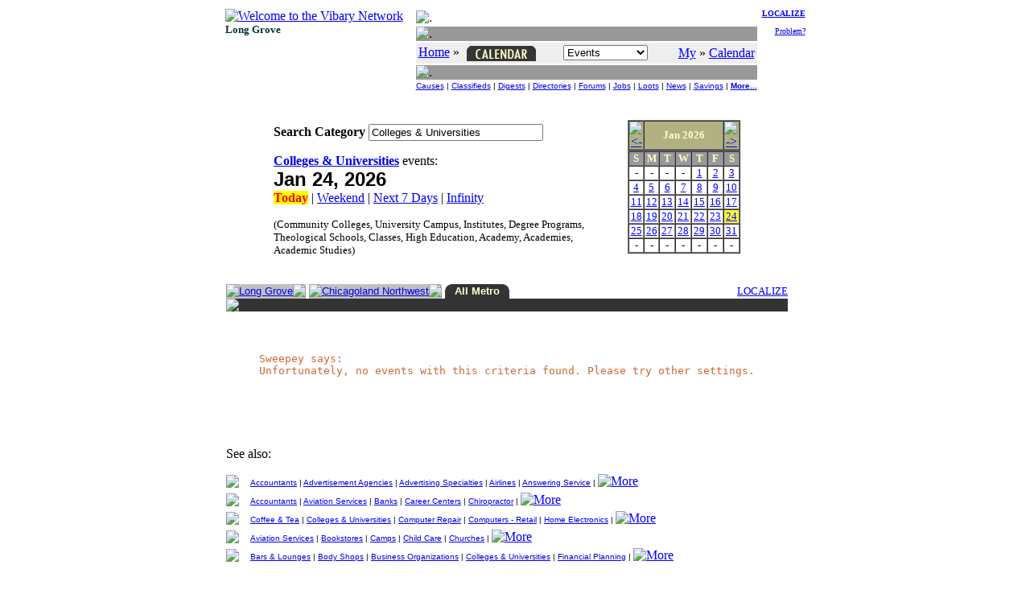

--- FILE ---
content_type: text/html
request_url: https://chilg.vibary.net/Calendar/category/calcat.asp?c=COLU&u=Colleges%20%26%20Universities
body_size: 21388
content:

<!DOCTYPE HTML PUBLIC "-//W3C//DTD HTML 4.01 Transitional//EN" "http://www.w3.org/TR/html4/loose.dtd">
<html>
<head>
<meta http-equiv="Content-Type" content="text/html;charset=utf-8">
<title>Calendar - Colleges & Universities - Vibary of Long Grove - IL</title>
<link rel="stylesheet" type="text/css" href="/inc/default.css">
</head>
<body>
<script src="/lib/libwin.js" type="text/javascript"></script>
<script src="/lib/libform/libformck.js" type="text/javascript"></script>
<script src="/lib/libGALLERY.js" type="text/javascript"></script>
<script src="/lib/libSEARCH.js" type="text/javascript"></script>
<script src="/Calendar/lib/libCAL.js" type="text/javascript"></script>
<script type="text/javascript">
var _Nav = "CAL|";
var _Chan = CatID + "|";
var _PerCSuite = "CAL,BAN";
var _Sect = "By Category";

var CatID = "COLU";
var CalUrl = "/Calendar/category/calcat.asp";
</script>


<a name="TOP"></a>
<script src="/lib/libCOOKIE.js" type="text/javascript"></script>
<script src="/lib/libwin.js" type="text/javascript"></script>
<script src="/lib/libnav.js" type="text/javascript"></script>
<script src="/lib/liblocal.js" type="text/javascript"></script>
<script src="/lib/libform/libform.js" type="text/javascript"></script>
<script src="/Local/lib/incLocal.js" type="text/javascript"></script>
<script src="/Local/lib/incCAL.js" type="text/javascript"></script>
<script src="/CoLo/lib/incStats.js" type="text/javascript"></script>

<DIV align="center">
<TABLE border="0" cellpadding="0" cellspacing="0">
<TR>
	<TD valign="top">
		<table>
		<tr><td><a href="/intro.asp"><IMG border="0" src="/images/logo/vibary_network.gif" alt="Welcome to the Vibary Network" width="143" height="56"></A><br><font face="verdana" size="2" color="#003333"><b>Long Grove</b></font></td></tr>
		<tr><td valign="bottom">
			<script type="text/javascript">
			if ( typeof(CALtoday) == "function" ) CALtoday();
			</script>
			</td></tr>
		</table>
	</TD>

	<TD> &nbsp;&nbsp; </TD>

	<TD valign="top" align="right">
		<table>
		<tr>
			<td>
			<table width="100%" cellpadding="0" cellspacing="2">
			<tr><td height="3"><img src="/images/div/glassblk.gif" alt="." width="1" height="3"></td></tr>
			<tr><td height="1" bgcolor="#999999"><img src="/images/div/glassblk.gif" alt="." width="1" height="1"></td></tr>
			<tr><td bgcolor="#eeeeee" align="center" nowrap>
				<table width="100%"><tr>
				<td>
                 <a href="/"><font color="blue">Home</font></a> &raquo; <a href="/Calendar/" target="_top"><img src="/Calendar/images/Calendar_verti.gif" alt="Calendar Events" style="vertical-align:middle;" border="0" hspace="5" width="86" height="19"></a>
				</td>
				<td align="left" nowrap>
					<form name="_NAVtopForm" style="margin:0; padding:0; display:inline;" action="">
					<select name="Ssect" onchange="NAVshortcut(this)" size="1">
					<option value="/Calendar/" selected>Events</option>
					<option disabled>-- Search --</option>
					<option value="/Calendar/search/idxquery.asp" class="selop">By Listings</option>
					<option value="/Calendar/search/dbquery.asp" class="selop">By Title</option>
					<option value="/Calendar/search/bizquery.asp" class="selop">By Provider</option>
					<option value="/Calendar/search/catquery.asp" class="selop">By Category</option>
					<option value="/Calendar/search/digquery.asp" class="selop">By Digest</option>
					<option disabled>-- Browse --</option>
					<option value="/Calendar/browse/caltyp.asp" class="selop">By Type</option>
					<option value="/Calendar/browse/caladm.asp" class="selop">By Admission</option>
					<option value="/Calendar/browse/calaud.asp" class="selop">By Audience</option>
					<option value="/Calendar/browse/malls.asp" class="selop">By Malls</option>
					<option value="/Calendar/chan/" class="selop">By Channels</option>
					<option value="/Calendar/browse/calnew.asp" class="selop">By Date</option>
					<option disabled>-- Contribute --</option>
					<option value="/FenzPost/bbspercs.asp?p=CAL&amp;n=Calendar+Events" class="selop">Forums</option>
					<option value="/Calendar/vote/" class="selop">Votes</option>
					<option value="/Help/Contact/" class="selop">Suggestions?</option>
					<option disabled>-- See Also --</option>
					<option value="/Calendar/whatsup.asp" class="selop">What's Up?</option>
					<option value="/Calendar/Help/" class="selop">Ask Sweepey</option>
					<option value="javascript:NAVvip(document.VipForm)" class="selop">Advertise</option>
					</select>
					</form>
					<script type="text/javascript">
						if (typeof(_Sect) != "undefined") {
							FORMselectSetFromText(_NAVtopForm.Ssect, _Sect);
						}
					</script>
					</td>
				<td align="right" nowrap>
					<a href="javascript:LOCALsw('/')"><font color="blue">My</font></a> &raquo; <a href="javascript:LOCALsw('/Calendar/')" target="_top"><font color="blue">Calendar</font></a>
				</td>
				</tr></table>
				</td>
			</tr>
			<tr><td height="1" bgcolor="#999999"><img src="/images/div/glassblk.gif" alt="." width="1" height="1"></td></tr>
			<tr><td><!-- script language="Javascript">NAVpercsBar('CAL');</script -->
					<center><font size="1" face="arial,helvetica,sans-serif">
					<a href="/GoodCauses/">Causes</a> |
					<a href="/BazAh/">Classifieds</a> |
					<a href="/WebDigest/">Digests</a> |
					<a href="/FingerWalk/" class="selbold">Directories</a> |
					<a href="/FenzPost/">Forums</a> |
					<a href="/JobJobs/">Jobs</a> |
					<a href="/Loot/">Loots</a> |
					<a href="/LocalNews/">News</a> |
					<a href="/ClickClip/">Savings</a> |
					<a href="#DOWN"><b>More...</b></a>
					</font></center>
				</td>
			</tr>
			</table>
			</td>

			<td valign="top" align="right" width="5%" nowrap>
				<font size="1">
				<a href="/Calendar/intro.asp"><b>LOCALIZE</b></a><br><br>
				<a href="/Help/Contact/problem.asp">Problem?</a>
				</font>
			</td>
		</tr>

		<tr>
			<td colspan="2">
				<script type="text/javascript">
				NAVbanner (null, null, 0, null);
				</script>
			</td>
		</tr>
		</table>
	</TD>
</TR>
</TABLE>
</DIV>


<br>
<TABLE border="0" cellspacing="0" cellpadding="10" align="center">
<form name="TheForm" method="POST" onSubmit="return CALcatSearch(this)">
<input type="hidden" name="f" value="Calendar">
<TR>
	<TD valign="top">
<input type="hidden" name="c" value="COLU"><input type="hidden" name="u" value="Colleges & Universities"><input type="hidden" name="page" value="1"><input type="hidden" name="y" value="2026"><input type="hidden" name="m" value="0"><input type="hidden" name="d" value="24"><input type="hidden" name="s" value="pin"><input type="hidden" name="area" value="0"><TABLE border="0" cellspacing="0" cellpadding="0" align="center">
<TR><TD valign="top">
<table border="0" cellspacing="0" cellpadding="0" align="center"><tr><td><b>Search Category</b> <input type="text" name="Targ" size="25" value="Colleges & Universities"> <input type="image" src="/images/caption/searchvibarygo.gif" width="29" height="20" onclick="return CALcatSearch(this.form)" hspace="5"><p><a href="/FingerWalk/category/dircat.asp?c=COLU"><b>Colleges & Universities</b></a> events:<br><font face="arial,helvetica,sans-serif" size="5"><b>Jan 24, 2026</b></font><br><span style="background-color: #FFFF00"><font color="red"><b>Today</b></font></span>&nbsp;|&nbsp;<a href="javascript:CALgoSpan('end')">Weekend</a>&nbsp;|&nbsp;<a href="javascript:CALgoSpan('7d')">Next 7 Days</a>&nbsp;|&nbsp;<a href="javascript:CALgoSpan('all')">Infinity</a>&nbsp;&nbsp;<p style="width:400px"><small>(Community Colleges, University Campus, Institutes, Degree Programs, Theological Schools, Classes, High Education, Academy, Academies, Academic Studies)</small></p></td></tr></table></TD><TD width="40">&nbsp;</TD><TD valign="top">		<table align='center' border='1' width='140' cellpadding='0' cellspacing='0'>
		<tr>
			<td width='14%' bgcolor='#b1b183' align='center'><a href='javascript:CALgoDate(2025,11,24)'><img border='0' src='/images/arrow/backS.gif' alt='<-'></a></td>
			<td width='70%' bgcolor='#b1b183' align='center' nowrap><font size='2' color='#ffffcc'><b>Jan  2026</b></font></td>
			<td width='14%' bgcolor='#b1b183' align='center'><a href='javascript:CALgoDate(2026,1,24)'><img border='0' src='/images/arrow/fwdS.gif' alt='->'></a></td>
		</tr>
		</table>
		<table align='center' bgcolor='#ffffff' border='1' width='140' cellpadding='0' cellspacing='0'>
		<tr>
			<td width='14%' bgcolor='#999999' align='center'><font size='2' color='#ffffcc'><B>S</B></font></td>
			<td width='14%' bgcolor='#999999' align='center'><font size='2' color='#ffffcc'><B>M</B></font></td>
			<td width='14%' bgcolor='#999999' align='center'><font size='2' color='#ffffcc'><B>T</B></font></td>
			<td width='14%' bgcolor='#999999' align='center'><font size='2' color='#ffffcc'><B>W</B></font></td>
			<td width='14%' bgcolor='#999999' align='center'><font size='2' color='#ffffcc'><B>T</B></font></td>
			<td width='14%' bgcolor='#999999' align='center'><font size='2' color='#ffffcc'><B>F</B></font></td>
			<td width='14%' bgcolor='#999999' align='center'><font size='2' color='#ffffcc'><B>S</B></font></td>
		</tr>
		<tr>
			<td width='14%' align='center'><font size='2'>-</font></td>
			<td width='14%' align='center'><font size='2'>-</font></td>
			<td width='14%' align='center'><font size='2'>-</font></td>
			<td width='14%' align='center'><font size='2'>-</font></td>
			<td width='14%' align='center' ><a href='javascript:CALgoDate(2026,0,1)'><font size='2' color='#0000FF'>1</font></a></td>
			<td width='14%' align='center' ><a href='javascript:CALgoDate(2026,0,2)'><font size='2' color='#0000FF'>2</font></a></td>
			<td width='14%' align='center' ><a href='javascript:CALgoDate(2026,0,3)'><font size='2' color='#0000FF'>3</font></a></td>
		</tr>
		<tr>
			<td width='14%' align='center' ><a href='javascript:CALgoDate(2026,0,4)'><font size='2' color='#0000FF'>4</font></a></td>
			<td width='14%' align='center' ><a href='javascript:CALgoDate(2026,0,5)'><font size='2' color='#0000FF'>5</font></a></td>
			<td width='14%' align='center' ><a href='javascript:CALgoDate(2026,0,6)'><font size='2' color='#0000FF'>6</font></a></td>
			<td width='14%' align='center' ><a href='javascript:CALgoDate(2026,0,7)'><font size='2' color='#0000FF'>7</font></a></td>
			<td width='14%' align='center' ><a href='javascript:CALgoDate(2026,0,8)'><font size='2' color='#0000FF'>8</font></a></td>
			<td width='14%' align='center' ><a href='javascript:CALgoDate(2026,0,9)'><font size='2' color='#0000FF'>9</font></a></td>
			<td width='14%' align='center' ><a href='javascript:CALgoDate(2026,0,10)'><font size='2' color='#0000FF'>10</font></a></td>
		</tr>
		<tr>
			<td width='14%' align='center' ><a href='javascript:CALgoDate(2026,0,11)'><font size='2' color='#0000FF'>11</font></a></td>
			<td width='14%' align='center' ><a href='javascript:CALgoDate(2026,0,12)'><font size='2' color='#0000FF'>12</font></a></td>
			<td width='14%' align='center' ><a href='javascript:CALgoDate(2026,0,13)'><font size='2' color='#0000FF'>13</font></a></td>
			<td width='14%' align='center' ><a href='javascript:CALgoDate(2026,0,14)'><font size='2' color='#0000FF'>14</font></a></td>
			<td width='14%' align='center' ><a href='javascript:CALgoDate(2026,0,15)'><font size='2' color='#0000FF'>15</font></a></td>
			<td width='14%' align='center' ><a href='javascript:CALgoDate(2026,0,16)'><font size='2' color='#0000FF'>16</font></a></td>
			<td width='14%' align='center' ><a href='javascript:CALgoDate(2026,0,17)'><font size='2' color='#0000FF'>17</font></a></td>
		</tr>
		<tr>
			<td width='14%' align='center' ><a href='javascript:CALgoDate(2026,0,18)'><font size='2' color='#0000FF'>18</font></a></td>
			<td width='14%' align='center' ><a href='javascript:CALgoDate(2026,0,19)'><font size='2' color='#0000FF'>19</font></a></td>
			<td width='14%' align='center' ><a href='javascript:CALgoDate(2026,0,20)'><font size='2' color='#0000FF'>20</font></a></td>
			<td width='14%' align='center' ><a href='javascript:CALgoDate(2026,0,21)'><font size='2' color='#0000FF'>21</font></a></td>
			<td width='14%' align='center' ><a href='javascript:CALgoDate(2026,0,22)'><font size='2' color='#0000FF'>22</font></a></td>
			<td width='14%' align='center' ><a href='javascript:CALgoDate(2026,0,23)'><font size='2' color='#0000FF'>23</font></a></td>
			<td width='14%' align='center' bgcolor="#ffff33"><a href='javascript:CALgoDate(2026,0,24)'><font size='2' color='#0000FF'>24</font></a></td>
		</tr>
		<tr>
			<td width='14%' align='center' ><a href='javascript:CALgoDate(2026,0,25)'><font size='2' color='#0000FF'>25</font></a></td>
			<td width='14%' align='center' ><a href='javascript:CALgoDate(2026,0,26)'><font size='2' color='#0000FF'>26</font></a></td>
			<td width='14%' align='center' ><a href='javascript:CALgoDate(2026,0,27)'><font size='2' color='#0000FF'>27</font></a></td>
			<td width='14%' align='center' ><a href='javascript:CALgoDate(2026,0,28)'><font size='2' color='#0000FF'>28</font></a></td>
			<td width='14%' align='center' ><a href='javascript:CALgoDate(2026,0,29)'><font size='2' color='#0000FF'>29</font></a></td>
			<td width='14%' align='center' ><a href='javascript:CALgoDate(2026,0,30)'><font size='2' color='#0000FF'>30</font></a></td>
			<td width='14%' align='center' ><a href='javascript:CALgoDate(2026,0,31)'><font size='2' color='#0000FF'>31</font></a></td>
		</tr>
		<tr>
			<td width='14%' align='center'><font size='2'>-</font></td>
			<td width='14%' align='center'><font size='2'>-</font></td>
			<td width='14%' align='center'><font size='2'>-</font></td>
			<td width='14%' align='center'><font size='2'>-</font></td>
			<td width='14%' align='center'><font size='2'>-</font></td>
			<td width='14%' align='center'><font size='2'>-</font></td>
			<td width='14%' align='center'><font size='2'>-</font></td>
		</tr>
		</table>
</TD></TR></TABLE><br>
<table width="100%" border="0" cellpadding="0" cellspacing="0"><tr>	<td valign="top" bgColor="#333333" width="12"><img border="0" src="/Calendar/images/tabcnrleft.gif"></td>	<td bgColor="#333333" align="center" nowrap><font face="Arial" size="2" color="#ffffcc"><b>Long Grove</b></font></td>	<td bgColor="#333333" valign="top" width="12"><img border="0" src="/Calendar/images/tabcnr.gif" width="12" height="12"></td>	<td width="2">&nbsp;</td><td bgColor="#C0C0C0" valign="top" width="12"><img border="0" src="/images/grey/greytabcnrR.gif"></td><td bgColor="#C0C0C0" align=center nowrap><font face="Arial" size="2" color="#FFFFFF"><a class="callink" href="/Calendar/category/calcat.asp?area=1&c=COLU&u=Colleges & Universities&s=pin&y=2026&m=0&d=24">Chicagoland Northwest</a></font></td><td bgColor="#C0C0C0" valign="top" width="12"><img border="0" src="/images/grey/greytabcnr.gif"></td><td width="2">&nbsp;</td>	<td bgColor="#C0C0C0" valign="top" width="12"><img border="0" src="/images/grey/greytabcnrR.gif"></td>	<td bgColor="#C0C0C0" align=center nowrap><font face="Arial" size="2" color="#FFFFFF"><a class="callink" href="/Calendar/category/calcat.asp?area=2&c=COLU&u=Colleges & Universities&s=pin&y=2026&m=0&d=24">All Metro</a></font></td>	<td bgColor="#C0C0C0" valign="top" width="12"><img border="0" src="/images/grey/greytabcnr.gif"></td>	<td nowrap width="100%">&nbsp;&nbsp;&nbsp; </td><td align="right"><a href="/Calendar/intro.asp?u=%2FCalendar%2Fcategory%2Fcalcat%2Easp%3Farea%3D9%26c%3DCOLU%26u%3DColleges+%26+Universities%26s%3Dpin%26y%3D2026%26m%3D0%26d%3D24"><small>LOCALIZE</small></a></td></tr><tr><td bgcolor="#333333" colspan="13"><img src="/images/div/glassblk.gif" height=2></td></tr></table><p><table width="100%" border="0" cellspacing="0">
<script type="text/javascript">window.location.href = "/Calendar/category/calcat.asp?area=2&c=COLU&u=Colleges & Universities&s=pin&y=2026&m=0&d=24";</script>
</table></p><p><br>See also:<br><TABLE border="0" cellpadding="0" cellspacing="0" width="100%"><tr><td><a href='/Calendar/chan/BU.asp'><img src='/images/channel/BU.gif' border='0'></a></td><td width='10'><img src='/images/div/glassblk.gif' width='10' height='1'></td><td align='left'><font face='arial,helvetica,sans-serif' size='1'><a href='/Calendar/category/calcat.asp?c=ACCT'>Accountants</a>&nbsp;|&nbsp;<a href='/Calendar/category/calcat.asp?c=ADVA'>Advertisement Agencies</a>&nbsp;|&nbsp;<a href='/Calendar/category/calcat.asp?c=ADSP'>Advertising Specialties</a>&nbsp;|&nbsp;<a href='/Calendar/category/calcat.asp?c=AIRL'>Airlines</a>&nbsp;|&nbsp;<a href='/Calendar/category/calcat.asp?c=TELA'>Answering Service</a>&nbsp;|&nbsp;</font><a href='/Calendar/chan/BU.asp'><img src='/images/arrow/morearrow.gif' width='24' height='15' alt='More' border='0' align='Absbottom'></a></td></tr><tr><td><img src="/images/div/glassblk.gif" width="1" height="5"></td></tr><tr><td><a href='/Calendar/chan/CA.asp'><img src='/images/channel/CA.gif' border='0'></a></td><td width='10'><img src='/images/div/glassblk.gif' width='10' height='1'></td><td align='left'><font face='arial,helvetica,sans-serif' size='1'><a href='/Calendar/category/calcat.asp?c=ACCT'>Accountants</a>&nbsp;|&nbsp;<a href='/Calendar/category/calcat.asp?c=AVIA'>Aviation Services</a>&nbsp;|&nbsp;<a href='/Calendar/category/calcat.asp?c=BANK'>Banks</a>&nbsp;|&nbsp;<a href='/Calendar/category/calcat.asp?c=RESU'>Career Centers</a>&nbsp;|&nbsp;<a href='/Calendar/category/calcat.asp?c=CHIR'>Chiropractor</a>&nbsp;|&nbsp;</font><a href='/Calendar/chan/CA.asp'><img src='/images/arrow/morearrow.gif' width='24' height='15' alt='More' border='0' align='Absbottom'></a></td></tr><tr><td><img src="/images/div/glassblk.gif" width="1" height="5"></td></tr><tr><td><a href='/Calendar/chan/CO.asp'><img src='/images/channel/CO.gif' border='0'></a></td><td width='10'><img src='/images/div/glassblk.gif' width='10' height='1'></td><td align='left'><font face='arial,helvetica,sans-serif' size='1'><a href='/Calendar/category/calcat.asp?c=CAFE'>Coffee & Tea</a>&nbsp;|&nbsp;<a href='/Calendar/category/calcat.asp?c=COLU'>Colleges & Universities</a>&nbsp;|&nbsp;<a href='/Calendar/category/calcat.asp?c=COMS'>Computer Repair</a>&nbsp;|&nbsp;<a href='/Calendar/category/calcat.asp?c=COMP'>Computers - Retail</a>&nbsp;|&nbsp;<a href='/Calendar/category/calcat.asp?c=HOEL'>Home Electronics</a>&nbsp;|&nbsp;</font><a href='/Calendar/chan/CO.asp'><img src='/images/arrow/morearrow.gif' width='24' height='15' alt='More' border='0' align='Absbottom'></a></td></tr><tr><td><img src="/images/div/glassblk.gif" width="1" height="5"></td></tr><tr><td><a href='/Calendar/chan/ED.asp'><img src='/images/channel/ED.gif' border='0'></a></td><td width='10'><img src='/images/div/glassblk.gif' width='10' height='1'></td><td align='left'><font face='arial,helvetica,sans-serif' size='1'><a href='/Calendar/category/calcat.asp?c=AVIA'>Aviation Services</a>&nbsp;|&nbsp;<a href='/Calendar/category/calcat.asp?c=BOOK'>Bookstores</a>&nbsp;|&nbsp;<a href='/Calendar/category/calcat.asp?c=CAMP'>Camps</a>&nbsp;|&nbsp;<a href='/Calendar/category/calcat.asp?c=CHDR'>Child Care</a>&nbsp;|&nbsp;<a href='/Calendar/category/calcat.asp?c=CHUR'>Churches</a>&nbsp;|&nbsp;</font><a href='/Calendar/chan/ED.asp'><img src='/images/arrow/morearrow.gif' width='24' height='15' alt='More' border='0' align='Absbottom'></a></td></tr><tr><td><img src="/images/div/glassblk.gif" width="1" height="5"></td></tr><tr><td><a href='/Calendar/chan/LE.asp'><img src='/images/channel/LE.gif' border='0'></a></td><td width='10'><img src='/images/div/glassblk.gif' width='10' height='1'></td><td align='left'><font face='arial,helvetica,sans-serif' size='1'><a href='/Calendar/category/calcat.asp?c=BARS'>Bars & Lounges</a>&nbsp;|&nbsp;<a href='/Calendar/category/calcat.asp?c=BOSH'>Body Shops</a>&nbsp;|&nbsp;<a href='/Calendar/category/calcat.asp?c=BIZO'>Business Organizations</a>&nbsp;|&nbsp;<a href='/Calendar/category/calcat.asp?c=COLU'>Colleges & Universities</a>&nbsp;|&nbsp;<a href='/Calendar/category/calcat.asp?c=FINA'>Financial Planning</a>&nbsp;|&nbsp;</font><a href='/Calendar/chan/LE.asp'><img src='/images/arrow/morearrow.gif' width='24' height='15' alt='More' border='0' align='Absbottom'></a></td></tr><tr><td><img src="/images/div/glassblk.gif" width="1" height="5"></td></tr></table></TD><TD valign="TOP" align="center"><div style="background-color: #eeeeee"><script src="/CoLo/CAL/galCAL_HUB_Main.js" type="text/javascript"></script>
<script type="text/javascript">var Gal = new GALLERYclient("CAL", "null"); Gal.side (2);</script>
<br><div align="center"><script type="text/javascript"><!--
google_ad_client = "pub-2186551466087726";google_ad_slot = "9730058445";google_ad_width = 120;google_ad_height = 240; if ( !Gal.needfill() ) { google_ad_width = 0; google_ad_height = 0; }
//-->
</script>
<script type="text/javascript" src="http://pagead2.googlesyndication.com/pagead/show_ads.js"></script></div><br></div>
	</TD>
</TR>
</form>
</TABLE>

<a name="DOWN"></a><p>&nbsp;</p>
<iframe src="/Calendar/inc/mainbot.htm" frameborder="0" marginheight="0" marginwidth="0" width="100%" height="550" scrolling="auto"><a href="/Calendar/inc/mainbot.htm">Footer</a></iframe>
<script type="text/javascript" src="//s7.addthis.com/js/300/addthis_widget.js#pubid=ra-5bdaf8de9ee97424"></script>

</body>
</html>









--- FILE ---
content_type: text/html
request_url: https://chilg.vibary.net/Calendar/category/calcat.asp?area=2&c=COLU&u=Colleges%20&%20Universities&s=pin&y=2026&m=0&d=24
body_size: 21555
content:

<!DOCTYPE HTML PUBLIC "-//W3C//DTD HTML 4.01 Transitional//EN" "http://www.w3.org/TR/html4/loose.dtd">
<html>
<head>
<meta http-equiv="Content-Type" content="text/html;charset=utf-8">
<title>Calendar - Colleges & Universities - Vibary of Long Grove - IL</title><link rel="canonical" href="https://chi.vibary.net/Calendar/category/calcat.asp?c=COLU&u=Colleges & Universities&area=2">
<link rel="stylesheet" type="text/css" href="/inc/default.css">
</head>
<body>
<script src="/lib/libwin.js" type="text/javascript"></script>
<script src="/lib/libform/libformck.js" type="text/javascript"></script>
<script src="/lib/libGALLERY.js" type="text/javascript"></script>
<script src="/lib/libSEARCH.js" type="text/javascript"></script>
<script src="/Calendar/lib/libCAL.js" type="text/javascript"></script>
<script type="text/javascript">
var _Nav = "CAL|";
var _Chan = CatID + "|";
var _PerCSuite = "CAL,BAN";
var _Sect = "By Category";

var CatID = "COLU";
var CalUrl = "/Calendar/category/calcat.asp";
</script>


<a name="TOP"></a>
<script src="/lib/libCOOKIE.js" type="text/javascript"></script>
<script src="/lib/libwin.js" type="text/javascript"></script>
<script src="/lib/libnav.js" type="text/javascript"></script>
<script src="/lib/liblocal.js" type="text/javascript"></script>
<script src="/lib/libform/libform.js" type="text/javascript"></script>
<script src="/Local/lib/incLocal.js" type="text/javascript"></script>
<script src="/Local/lib/incCAL.js" type="text/javascript"></script>
<script src="/CoLo/lib/incStats.js" type="text/javascript"></script>

<DIV align="center">
<TABLE border="0" cellpadding="0" cellspacing="0">
<TR>
	<TD valign="top">
		<table>
		<tr><td><a href="/intro.asp"><IMG border="0" src="/images/logo/vibary_network.gif" alt="Welcome to the Vibary Network" width="143" height="56"></A><br><font face="verdana" size="2" color="#003333"><b>Long Grove</b></font></td></tr>
		<tr><td valign="bottom">
			<script type="text/javascript">
			if ( typeof(CALtoday) == "function" ) CALtoday();
			</script>
			</td></tr>
		</table>
	</TD>

	<TD> &nbsp;&nbsp; </TD>

	<TD valign="top" align="right">
		<table>
		<tr>
			<td>
			<table width="100%" cellpadding="0" cellspacing="2">
			<tr><td height="3"><img src="/images/div/glassblk.gif" alt="." width="1" height="3"></td></tr>
			<tr><td height="1" bgcolor="#999999"><img src="/images/div/glassblk.gif" alt="." width="1" height="1"></td></tr>
			<tr><td bgcolor="#eeeeee" align="center" nowrap>
				<table width="100%"><tr>
				<td>
                 <a href="/"><font color="blue">Home</font></a> &raquo; <a href="/Calendar/" target="_top"><img src="/Calendar/images/Calendar_verti.gif" alt="Calendar Events" style="vertical-align:middle;" border="0" hspace="5" width="86" height="19"></a>
				</td>
				<td align="left" nowrap>
					<form name="_NAVtopForm" style="margin:0; padding:0; display:inline;" action="">
					<select name="Ssect" onchange="NAVshortcut(this)" size="1">
					<option value="/Calendar/" selected>Events</option>
					<option disabled>-- Search --</option>
					<option value="/Calendar/search/idxquery.asp" class="selop">By Listings</option>
					<option value="/Calendar/search/dbquery.asp" class="selop">By Title</option>
					<option value="/Calendar/search/bizquery.asp" class="selop">By Provider</option>
					<option value="/Calendar/search/catquery.asp" class="selop">By Category</option>
					<option value="/Calendar/search/digquery.asp" class="selop">By Digest</option>
					<option disabled>-- Browse --</option>
					<option value="/Calendar/browse/caltyp.asp" class="selop">By Type</option>
					<option value="/Calendar/browse/caladm.asp" class="selop">By Admission</option>
					<option value="/Calendar/browse/calaud.asp" class="selop">By Audience</option>
					<option value="/Calendar/browse/malls.asp" class="selop">By Malls</option>
					<option value="/Calendar/chan/" class="selop">By Channels</option>
					<option value="/Calendar/browse/calnew.asp" class="selop">By Date</option>
					<option disabled>-- Contribute --</option>
					<option value="/FenzPost/bbspercs.asp?p=CAL&amp;n=Calendar+Events" class="selop">Forums</option>
					<option value="/Calendar/vote/" class="selop">Votes</option>
					<option value="/Help/Contact/" class="selop">Suggestions?</option>
					<option disabled>-- See Also --</option>
					<option value="/Calendar/whatsup.asp" class="selop">What's Up?</option>
					<option value="/Calendar/Help/" class="selop">Ask Sweepey</option>
					<option value="javascript:NAVvip(document.VipForm)" class="selop">Advertise</option>
					</select>
					</form>
					<script type="text/javascript">
						if (typeof(_Sect) != "undefined") {
							FORMselectSetFromText(_NAVtopForm.Ssect, _Sect);
						}
					</script>
					</td>
				<td align="right" nowrap>
					<a href="javascript:LOCALsw('/')"><font color="blue">My</font></a> &raquo; <a href="javascript:LOCALsw('/Calendar/')" target="_top"><font color="blue">Calendar</font></a>
				</td>
				</tr></table>
				</td>
			</tr>
			<tr><td height="1" bgcolor="#999999"><img src="/images/div/glassblk.gif" alt="." width="1" height="1"></td></tr>
			<tr><td><!-- script language="Javascript">NAVpercsBar('CAL');</script -->
					<center><font size="1" face="arial,helvetica,sans-serif">
					<a href="/GoodCauses/">Causes</a> |
					<a href="/BazAh/">Classifieds</a> |
					<a href="/WebDigest/">Digests</a> |
					<a href="/FingerWalk/" class="selbold">Directories</a> |
					<a href="/FenzPost/">Forums</a> |
					<a href="/JobJobs/">Jobs</a> |
					<a href="/Loot/">Loots</a> |
					<a href="/LocalNews/">News</a> |
					<a href="/ClickClip/">Savings</a> |
					<a href="#DOWN"><b>More...</b></a>
					</font></center>
				</td>
			</tr>
			</table>
			</td>

			<td valign="top" align="right" width="5%" nowrap>
				<font size="1">
				<a href="/Calendar/intro.asp"><b>LOCALIZE</b></a><br><br>
				<a href="/Help/Contact/problem.asp">Problem?</a>
				</font>
			</td>
		</tr>

		<tr>
			<td colspan="2">
				<script type="text/javascript">
				NAVbanner (null, null, 0, null);
				</script>
			</td>
		</tr>
		</table>
	</TD>
</TR>
</TABLE>
</DIV>


<br>
<TABLE border="0" cellspacing="0" cellpadding="10" align="center">
<form name="TheForm" method="POST" onSubmit="return CALcatSearch(this)">
<input type="hidden" name="f" value="Calendar">
<TR>
	<TD valign="top">
<input type="hidden" name="c" value="COLU"><input type="hidden" name="u" value="Colleges & Universities"><input type="hidden" name="page" value="1"><input type="hidden" name="y" value="2026"><input type="hidden" name="m" value="0"><input type="hidden" name="d" value="24"><input type="hidden" name="s" value="pin"><input type="hidden" name="area" value="2"><TABLE border="0" cellspacing="0" cellpadding="0" align="center">
<TR><TD valign="top">
<table border="0" cellspacing="0" cellpadding="0" align="center"><tr><td><b>Search Category</b> <input type="text" name="Targ" size="25" value="Colleges & Universities"> <input type="image" src="/images/caption/searchvibarygo.gif" width="29" height="20" onclick="return CALcatSearch(this.form)" hspace="5"><p><a href="/FingerWalk/category/dircat.asp?c=COLU"><b>Colleges & Universities</b></a> events:<br><font face="arial,helvetica,sans-serif" size="5"><b>Jan 24, 2026</b></font><br><span style="background-color: #FFFF00"><font color="red"><b>Today</b></font></span>&nbsp;|&nbsp;<a href="javascript:CALgoSpan('end')">Weekend</a>&nbsp;|&nbsp;<a href="javascript:CALgoSpan('7d')">Next 7 Days</a>&nbsp;|&nbsp;<a href="javascript:CALgoSpan('all')">Infinity</a>&nbsp;&nbsp;<p style="width:400px"><small>(Community Colleges, University Campus, Institutes, Degree Programs, Theological Schools, Classes, High Education, Academy, Academies, Academic Studies)</small></p></td></tr></table></TD><TD width="40">&nbsp;</TD><TD valign="top">		<table align='center' border='1' width='140' cellpadding='0' cellspacing='0'>
		<tr>
			<td width='14%' bgcolor='#b1b183' align='center'><a href='javascript:CALgoDate(2025,11,24)'><img border='0' src='/images/arrow/backS.gif' alt='<-'></a></td>
			<td width='70%' bgcolor='#b1b183' align='center' nowrap><font size='2' color='#ffffcc'><b>Jan  2026</b></font></td>
			<td width='14%' bgcolor='#b1b183' align='center'><a href='javascript:CALgoDate(2026,1,24)'><img border='0' src='/images/arrow/fwdS.gif' alt='->'></a></td>
		</tr>
		</table>
		<table align='center' bgcolor='#ffffff' border='1' width='140' cellpadding='0' cellspacing='0'>
		<tr>
			<td width='14%' bgcolor='#999999' align='center'><font size='2' color='#ffffcc'><B>S</B></font></td>
			<td width='14%' bgcolor='#999999' align='center'><font size='2' color='#ffffcc'><B>M</B></font></td>
			<td width='14%' bgcolor='#999999' align='center'><font size='2' color='#ffffcc'><B>T</B></font></td>
			<td width='14%' bgcolor='#999999' align='center'><font size='2' color='#ffffcc'><B>W</B></font></td>
			<td width='14%' bgcolor='#999999' align='center'><font size='2' color='#ffffcc'><B>T</B></font></td>
			<td width='14%' bgcolor='#999999' align='center'><font size='2' color='#ffffcc'><B>F</B></font></td>
			<td width='14%' bgcolor='#999999' align='center'><font size='2' color='#ffffcc'><B>S</B></font></td>
		</tr>
		<tr>
			<td width='14%' align='center'><font size='2'>-</font></td>
			<td width='14%' align='center'><font size='2'>-</font></td>
			<td width='14%' align='center'><font size='2'>-</font></td>
			<td width='14%' align='center'><font size='2'>-</font></td>
			<td width='14%' align='center' ><a href='javascript:CALgoDate(2026,0,1)'><font size='2' color='#0000FF'>1</font></a></td>
			<td width='14%' align='center' ><a href='javascript:CALgoDate(2026,0,2)'><font size='2' color='#0000FF'>2</font></a></td>
			<td width='14%' align='center' ><a href='javascript:CALgoDate(2026,0,3)'><font size='2' color='#0000FF'>3</font></a></td>
		</tr>
		<tr>
			<td width='14%' align='center' ><a href='javascript:CALgoDate(2026,0,4)'><font size='2' color='#0000FF'>4</font></a></td>
			<td width='14%' align='center' ><a href='javascript:CALgoDate(2026,0,5)'><font size='2' color='#0000FF'>5</font></a></td>
			<td width='14%' align='center' ><a href='javascript:CALgoDate(2026,0,6)'><font size='2' color='#0000FF'>6</font></a></td>
			<td width='14%' align='center' ><a href='javascript:CALgoDate(2026,0,7)'><font size='2' color='#0000FF'>7</font></a></td>
			<td width='14%' align='center' ><a href='javascript:CALgoDate(2026,0,8)'><font size='2' color='#0000FF'>8</font></a></td>
			<td width='14%' align='center' ><a href='javascript:CALgoDate(2026,0,9)'><font size='2' color='#0000FF'>9</font></a></td>
			<td width='14%' align='center' ><a href='javascript:CALgoDate(2026,0,10)'><font size='2' color='#0000FF'>10</font></a></td>
		</tr>
		<tr>
			<td width='14%' align='center' ><a href='javascript:CALgoDate(2026,0,11)'><font size='2' color='#0000FF'>11</font></a></td>
			<td width='14%' align='center' ><a href='javascript:CALgoDate(2026,0,12)'><font size='2' color='#0000FF'>12</font></a></td>
			<td width='14%' align='center' ><a href='javascript:CALgoDate(2026,0,13)'><font size='2' color='#0000FF'>13</font></a></td>
			<td width='14%' align='center' ><a href='javascript:CALgoDate(2026,0,14)'><font size='2' color='#0000FF'>14</font></a></td>
			<td width='14%' align='center' ><a href='javascript:CALgoDate(2026,0,15)'><font size='2' color='#0000FF'>15</font></a></td>
			<td width='14%' align='center' ><a href='javascript:CALgoDate(2026,0,16)'><font size='2' color='#0000FF'>16</font></a></td>
			<td width='14%' align='center' ><a href='javascript:CALgoDate(2026,0,17)'><font size='2' color='#0000FF'>17</font></a></td>
		</tr>
		<tr>
			<td width='14%' align='center' ><a href='javascript:CALgoDate(2026,0,18)'><font size='2' color='#0000FF'>18</font></a></td>
			<td width='14%' align='center' ><a href='javascript:CALgoDate(2026,0,19)'><font size='2' color='#0000FF'>19</font></a></td>
			<td width='14%' align='center' ><a href='javascript:CALgoDate(2026,0,20)'><font size='2' color='#0000FF'>20</font></a></td>
			<td width='14%' align='center' ><a href='javascript:CALgoDate(2026,0,21)'><font size='2' color='#0000FF'>21</font></a></td>
			<td width='14%' align='center' ><a href='javascript:CALgoDate(2026,0,22)'><font size='2' color='#0000FF'>22</font></a></td>
			<td width='14%' align='center' ><a href='javascript:CALgoDate(2026,0,23)'><font size='2' color='#0000FF'>23</font></a></td>
			<td width='14%' align='center' bgcolor="#ffff33"><a href='javascript:CALgoDate(2026,0,24)'><font size='2' color='#0000FF'>24</font></a></td>
		</tr>
		<tr>
			<td width='14%' align='center' ><a href='javascript:CALgoDate(2026,0,25)'><font size='2' color='#0000FF'>25</font></a></td>
			<td width='14%' align='center' ><a href='javascript:CALgoDate(2026,0,26)'><font size='2' color='#0000FF'>26</font></a></td>
			<td width='14%' align='center' ><a href='javascript:CALgoDate(2026,0,27)'><font size='2' color='#0000FF'>27</font></a></td>
			<td width='14%' align='center' ><a href='javascript:CALgoDate(2026,0,28)'><font size='2' color='#0000FF'>28</font></a></td>
			<td width='14%' align='center' ><a href='javascript:CALgoDate(2026,0,29)'><font size='2' color='#0000FF'>29</font></a></td>
			<td width='14%' align='center' ><a href='javascript:CALgoDate(2026,0,30)'><font size='2' color='#0000FF'>30</font></a></td>
			<td width='14%' align='center' ><a href='javascript:CALgoDate(2026,0,31)'><font size='2' color='#0000FF'>31</font></a></td>
		</tr>
		<tr>
			<td width='14%' align='center'><font size='2'>-</font></td>
			<td width='14%' align='center'><font size='2'>-</font></td>
			<td width='14%' align='center'><font size='2'>-</font></td>
			<td width='14%' align='center'><font size='2'>-</font></td>
			<td width='14%' align='center'><font size='2'>-</font></td>
			<td width='14%' align='center'><font size='2'>-</font></td>
			<td width='14%' align='center'><font size='2'>-</font></td>
		</tr>
		</table>
</TD></TR></TABLE><br>
<table width="100%" border="0" cellpadding="0" cellspacing="0"><tr>	<td bgColor="#C0C0C0" valign="top" width="12"><img border="0" src="/images/grey/greytabcnrR.gif"></td>	<td bgColor="#C0C0C0" align=center nowrap><font face="Arial" size="2" color="#FFFFFF"><a class="callink" href="/Calendar/category/calcat.asp?area=0&c=COLU&u=Colleges & Universities&s=pin&y=2026&m=0&d=24">Long Grove</a></font></td>	<td bgColor="#C0C0C0" valign="top" width="12"><img border="0" src="/images/grey/greytabcnr.gif"></td>	<td width="2">&nbsp;</td><td bgColor="#C0C0C0" valign="top" width="12"><img border="0" src="/images/grey/greytabcnrR.gif"></td><td bgColor="#C0C0C0" align=center nowrap><font face="Arial" size="2" color="#FFFFFF"><a class="callink" href="/Calendar/category/calcat.asp?area=1&c=COLU&u=Colleges & Universities&s=pin&y=2026&m=0&d=24">Chicagoland Northwest</a></font></td><td bgColor="#C0C0C0" valign="top" width="12"><img border="0" src="/images/grey/greytabcnr.gif"></td><td width="2">&nbsp;</td>	<td bgColor="#333333" valign="top" width="12"><img border="0" src="/Calendar/images/tabcnrleft.gif"></td>	<td bgColor="#333333" nowrap align=center><font face="Arial" size="2" color="#ffffcc"><b>All Metro</b></font></td>	<td bgColor="#333333" valign="top" width="12"><img border="0" src="/Calendar/images/tabcnr.gif"></td>	<td nowrap width="100%">&nbsp;&nbsp;&nbsp; </td><td align="right"><a href="/Calendar/intro.asp?u=%2FCalendar%2Fcategory%2Fcalcat%2Easp%3Farea%3D9%26c%3DCOLU%26u%3DColleges+%26+Universities%26s%3Dpin%26y%3D2026%26m%3D0%26d%3D24"><small>LOCALIZE</small></a></td></tr><tr><td bgcolor="#333333" colspan="13"><img src="/images/div/glassblk.gif" height=2></td></tr></table><p><table width="100%" border="0" cellspacing="0"><tr><td bgcolor="#ffffff" colspan="7">&nbsp;<blockquote><p><code><font color="#cc6633">Sweepey says:<br>Unfortunately, no events with this criteria found. Please try other settings.</font></code></p></blockquote><br><br></td></tr></table></p><p><br>See also:<br><TABLE border="0" cellpadding="0" cellspacing="0" width="100%"><tr><td><a href='/Calendar/chan/BU.asp'><img src='/images/channel/BU.gif' border='0'></a></td><td width='10'><img src='/images/div/glassblk.gif' width='10' height='1'></td><td align='left'><font face='arial,helvetica,sans-serif' size='1'><a href='/Calendar/category/calcat.asp?c=ACCT'>Accountants</a>&nbsp;|&nbsp;<a href='/Calendar/category/calcat.asp?c=ADVA'>Advertisement Agencies</a>&nbsp;|&nbsp;<a href='/Calendar/category/calcat.asp?c=ADSP'>Advertising Specialties</a>&nbsp;|&nbsp;<a href='/Calendar/category/calcat.asp?c=AIRL'>Airlines</a>&nbsp;|&nbsp;<a href='/Calendar/category/calcat.asp?c=TELA'>Answering Service</a>&nbsp;|&nbsp;</font><a href='/Calendar/chan/BU.asp'><img src='/images/arrow/morearrow.gif' width='24' height='15' alt='More' border='0' align='Absbottom'></a></td></tr><tr><td><img src="/images/div/glassblk.gif" width="1" height="5"></td></tr><tr><td><a href='/Calendar/chan/CA.asp'><img src='/images/channel/CA.gif' border='0'></a></td><td width='10'><img src='/images/div/glassblk.gif' width='10' height='1'></td><td align='left'><font face='arial,helvetica,sans-serif' size='1'><a href='/Calendar/category/calcat.asp?c=ACCT'>Accountants</a>&nbsp;|&nbsp;<a href='/Calendar/category/calcat.asp?c=AVIA'>Aviation Services</a>&nbsp;|&nbsp;<a href='/Calendar/category/calcat.asp?c=BANK'>Banks</a>&nbsp;|&nbsp;<a href='/Calendar/category/calcat.asp?c=RESU'>Career Centers</a>&nbsp;|&nbsp;<a href='/Calendar/category/calcat.asp?c=CHIR'>Chiropractor</a>&nbsp;|&nbsp;</font><a href='/Calendar/chan/CA.asp'><img src='/images/arrow/morearrow.gif' width='24' height='15' alt='More' border='0' align='Absbottom'></a></td></tr><tr><td><img src="/images/div/glassblk.gif" width="1" height="5"></td></tr><tr><td><a href='/Calendar/chan/CO.asp'><img src='/images/channel/CO.gif' border='0'></a></td><td width='10'><img src='/images/div/glassblk.gif' width='10' height='1'></td><td align='left'><font face='arial,helvetica,sans-serif' size='1'><a href='/Calendar/category/calcat.asp?c=CAFE'>Coffee & Tea</a>&nbsp;|&nbsp;<a href='/Calendar/category/calcat.asp?c=COLU'>Colleges & Universities</a>&nbsp;|&nbsp;<a href='/Calendar/category/calcat.asp?c=COMS'>Computer Repair</a>&nbsp;|&nbsp;<a href='/Calendar/category/calcat.asp?c=COMP'>Computers - Retail</a>&nbsp;|&nbsp;<a href='/Calendar/category/calcat.asp?c=HOEL'>Home Electronics</a>&nbsp;|&nbsp;</font><a href='/Calendar/chan/CO.asp'><img src='/images/arrow/morearrow.gif' width='24' height='15' alt='More' border='0' align='Absbottom'></a></td></tr><tr><td><img src="/images/div/glassblk.gif" width="1" height="5"></td></tr><tr><td><a href='/Calendar/chan/ED.asp'><img src='/images/channel/ED.gif' border='0'></a></td><td width='10'><img src='/images/div/glassblk.gif' width='10' height='1'></td><td align='left'><font face='arial,helvetica,sans-serif' size='1'><a href='/Calendar/category/calcat.asp?c=AVIA'>Aviation Services</a>&nbsp;|&nbsp;<a href='/Calendar/category/calcat.asp?c=BOOK'>Bookstores</a>&nbsp;|&nbsp;<a href='/Calendar/category/calcat.asp?c=CAMP'>Camps</a>&nbsp;|&nbsp;<a href='/Calendar/category/calcat.asp?c=CHDR'>Child Care</a>&nbsp;|&nbsp;<a href='/Calendar/category/calcat.asp?c=CHUR'>Churches</a>&nbsp;|&nbsp;</font><a href='/Calendar/chan/ED.asp'><img src='/images/arrow/morearrow.gif' width='24' height='15' alt='More' border='0' align='Absbottom'></a></td></tr><tr><td><img src="/images/div/glassblk.gif" width="1" height="5"></td></tr><tr><td><a href='/Calendar/chan/LE.asp'><img src='/images/channel/LE.gif' border='0'></a></td><td width='10'><img src='/images/div/glassblk.gif' width='10' height='1'></td><td align='left'><font face='arial,helvetica,sans-serif' size='1'><a href='/Calendar/category/calcat.asp?c=BARS'>Bars & Lounges</a>&nbsp;|&nbsp;<a href='/Calendar/category/calcat.asp?c=BOSH'>Body Shops</a>&nbsp;|&nbsp;<a href='/Calendar/category/calcat.asp?c=BIZO'>Business Organizations</a>&nbsp;|&nbsp;<a href='/Calendar/category/calcat.asp?c=COLU'>Colleges & Universities</a>&nbsp;|&nbsp;<a href='/Calendar/category/calcat.asp?c=FINA'>Financial Planning</a>&nbsp;|&nbsp;</font><a href='/Calendar/chan/LE.asp'><img src='/images/arrow/morearrow.gif' width='24' height='15' alt='More' border='0' align='Absbottom'></a></td></tr><tr><td><img src="/images/div/glassblk.gif" width="1" height="5"></td></tr></table></TD><TD valign="TOP" align="center"><div style="background-color: #eeeeee"><script src="/CoLo/CAL/galCAL_HUB_Main.js" type="text/javascript"></script>
<script type="text/javascript">var Gal = new GALLERYclient("CAL", "null"); Gal.side (2);</script>
<br><div align="center"><script type="text/javascript"><!--
google_ad_client = "pub-2186551466087726";google_ad_slot = "9730058445";google_ad_width = 120;google_ad_height = 240; if ( !Gal.needfill() ) { google_ad_width = 0; google_ad_height = 0; }
//-->
</script>
<script type="text/javascript" src="http://pagead2.googlesyndication.com/pagead/show_ads.js"></script></div><br></div>
	</TD>
</TR>
</form>
</TABLE>

<a name="DOWN"></a><p>&nbsp;</p>
<iframe src="/Calendar/inc/mainbot.htm" frameborder="0" marginheight="0" marginwidth="0" width="100%" height="550" scrolling="auto"><a href="/Calendar/inc/mainbot.htm">Footer</a></iframe>
<script type="text/javascript" src="//s7.addthis.com/js/300/addthis_widget.js#pubid=ra-5bdaf8de9ee97424"></script>

</body>
</html>







